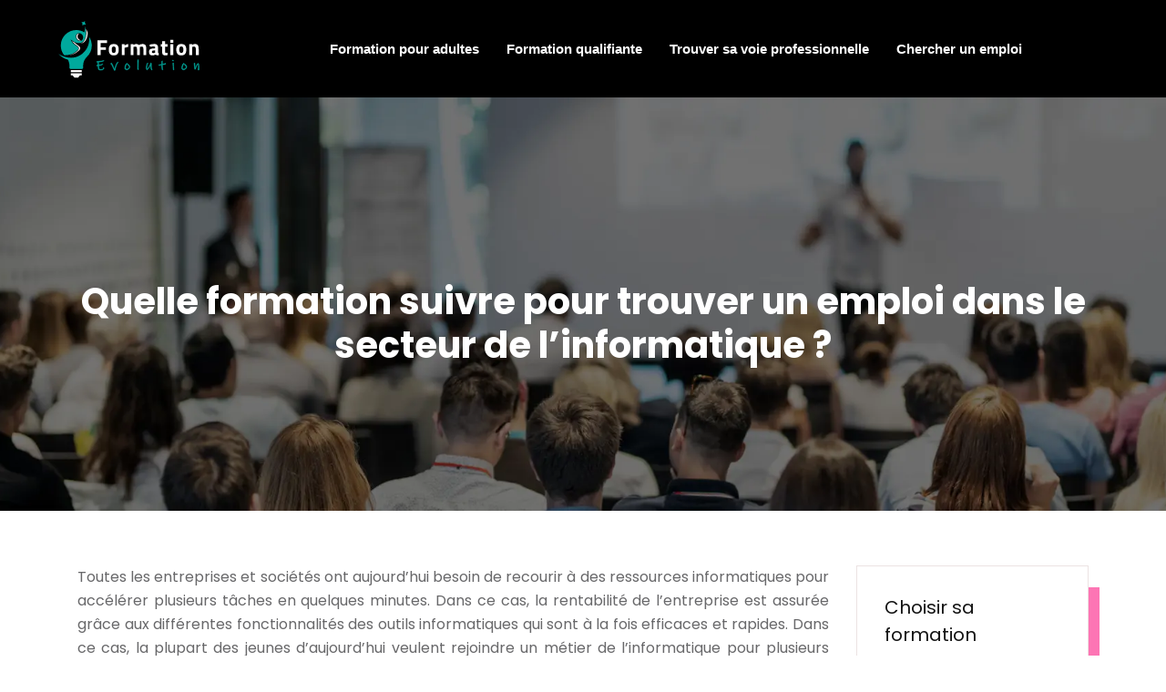

--- FILE ---
content_type: text/html; charset=UTF-8
request_url: https://www.formation-evolution.fr/quelle-formation-suivre-pour-trouver-un-emploi-dans-le-secteur-de-l-informatique/
body_size: 7344
content:
<!DOCTYPE html>
<html>
<head lang="fr-FR">
<meta charset="UTF-8">
<meta name="viewport" content="width=device-width">
<link rel="shortcut icon" href="https://www.formation-evolution.fr/wp-content/uploads/2021/10/for.png" /><link val="esio-seo" ver="v 3.18.4" />
<meta name='robots' content='max-image-preview:large' />
	<style>img:is([sizes="auto" i], [sizes^="auto," i]) { contain-intrinsic-size: 3000px 1500px }</style>
	<link rel='dns-prefetch' href='//fonts.googleapis.com' />
<link rel='dns-prefetch' href='//stackpath.bootstrapcdn.com' />
<title>Quelle est la formation pour un métier en informatique ?</title><meta name="description" content="L’informatique est un bon levier pour la mise en valeur de certaines activités dans une entreprise. Mais comment trouver une formation en informatique ?"><link rel='stylesheet' id='wp-block-library-css' href='https://www.formation-evolution.fr/wp-includes/css/dist/block-library/style.min.css?ver=6a4e87091472d569db626a95f81fc03e' type='text/css' media='all' />
<style id='classic-theme-styles-inline-css' type='text/css'>
/*! This file is auto-generated */
.wp-block-button__link{color:#fff;background-color:#32373c;border-radius:9999px;box-shadow:none;text-decoration:none;padding:calc(.667em + 2px) calc(1.333em + 2px);font-size:1.125em}.wp-block-file__button{background:#32373c;color:#fff;text-decoration:none}
</style>
<style id='global-styles-inline-css' type='text/css'>
:root{--wp--preset--aspect-ratio--square: 1;--wp--preset--aspect-ratio--4-3: 4/3;--wp--preset--aspect-ratio--3-4: 3/4;--wp--preset--aspect-ratio--3-2: 3/2;--wp--preset--aspect-ratio--2-3: 2/3;--wp--preset--aspect-ratio--16-9: 16/9;--wp--preset--aspect-ratio--9-16: 9/16;--wp--preset--color--black: #000000;--wp--preset--color--cyan-bluish-gray: #abb8c3;--wp--preset--color--white: #ffffff;--wp--preset--color--pale-pink: #f78da7;--wp--preset--color--vivid-red: #cf2e2e;--wp--preset--color--luminous-vivid-orange: #ff6900;--wp--preset--color--luminous-vivid-amber: #fcb900;--wp--preset--color--light-green-cyan: #7bdcb5;--wp--preset--color--vivid-green-cyan: #00d084;--wp--preset--color--pale-cyan-blue: #8ed1fc;--wp--preset--color--vivid-cyan-blue: #0693e3;--wp--preset--color--vivid-purple: #9b51e0;--wp--preset--gradient--vivid-cyan-blue-to-vivid-purple: linear-gradient(135deg,rgba(6,147,227,1) 0%,rgb(155,81,224) 100%);--wp--preset--gradient--light-green-cyan-to-vivid-green-cyan: linear-gradient(135deg,rgb(122,220,180) 0%,rgb(0,208,130) 100%);--wp--preset--gradient--luminous-vivid-amber-to-luminous-vivid-orange: linear-gradient(135deg,rgba(252,185,0,1) 0%,rgba(255,105,0,1) 100%);--wp--preset--gradient--luminous-vivid-orange-to-vivid-red: linear-gradient(135deg,rgba(255,105,0,1) 0%,rgb(207,46,46) 100%);--wp--preset--gradient--very-light-gray-to-cyan-bluish-gray: linear-gradient(135deg,rgb(238,238,238) 0%,rgb(169,184,195) 100%);--wp--preset--gradient--cool-to-warm-spectrum: linear-gradient(135deg,rgb(74,234,220) 0%,rgb(151,120,209) 20%,rgb(207,42,186) 40%,rgb(238,44,130) 60%,rgb(251,105,98) 80%,rgb(254,248,76) 100%);--wp--preset--gradient--blush-light-purple: linear-gradient(135deg,rgb(255,206,236) 0%,rgb(152,150,240) 100%);--wp--preset--gradient--blush-bordeaux: linear-gradient(135deg,rgb(254,205,165) 0%,rgb(254,45,45) 50%,rgb(107,0,62) 100%);--wp--preset--gradient--luminous-dusk: linear-gradient(135deg,rgb(255,203,112) 0%,rgb(199,81,192) 50%,rgb(65,88,208) 100%);--wp--preset--gradient--pale-ocean: linear-gradient(135deg,rgb(255,245,203) 0%,rgb(182,227,212) 50%,rgb(51,167,181) 100%);--wp--preset--gradient--electric-grass: linear-gradient(135deg,rgb(202,248,128) 0%,rgb(113,206,126) 100%);--wp--preset--gradient--midnight: linear-gradient(135deg,rgb(2,3,129) 0%,rgb(40,116,252) 100%);--wp--preset--font-size--small: 13px;--wp--preset--font-size--medium: 20px;--wp--preset--font-size--large: 36px;--wp--preset--font-size--x-large: 42px;--wp--preset--spacing--20: 0.44rem;--wp--preset--spacing--30: 0.67rem;--wp--preset--spacing--40: 1rem;--wp--preset--spacing--50: 1.5rem;--wp--preset--spacing--60: 2.25rem;--wp--preset--spacing--70: 3.38rem;--wp--preset--spacing--80: 5.06rem;--wp--preset--shadow--natural: 6px 6px 9px rgba(0, 0, 0, 0.2);--wp--preset--shadow--deep: 12px 12px 50px rgba(0, 0, 0, 0.4);--wp--preset--shadow--sharp: 6px 6px 0px rgba(0, 0, 0, 0.2);--wp--preset--shadow--outlined: 6px 6px 0px -3px rgba(255, 255, 255, 1), 6px 6px rgba(0, 0, 0, 1);--wp--preset--shadow--crisp: 6px 6px 0px rgba(0, 0, 0, 1);}:where(.is-layout-flex){gap: 0.5em;}:where(.is-layout-grid){gap: 0.5em;}body .is-layout-flex{display: flex;}.is-layout-flex{flex-wrap: wrap;align-items: center;}.is-layout-flex > :is(*, div){margin: 0;}body .is-layout-grid{display: grid;}.is-layout-grid > :is(*, div){margin: 0;}:where(.wp-block-columns.is-layout-flex){gap: 2em;}:where(.wp-block-columns.is-layout-grid){gap: 2em;}:where(.wp-block-post-template.is-layout-flex){gap: 1.25em;}:where(.wp-block-post-template.is-layout-grid){gap: 1.25em;}.has-black-color{color: var(--wp--preset--color--black) !important;}.has-cyan-bluish-gray-color{color: var(--wp--preset--color--cyan-bluish-gray) !important;}.has-white-color{color: var(--wp--preset--color--white) !important;}.has-pale-pink-color{color: var(--wp--preset--color--pale-pink) !important;}.has-vivid-red-color{color: var(--wp--preset--color--vivid-red) !important;}.has-luminous-vivid-orange-color{color: var(--wp--preset--color--luminous-vivid-orange) !important;}.has-luminous-vivid-amber-color{color: var(--wp--preset--color--luminous-vivid-amber) !important;}.has-light-green-cyan-color{color: var(--wp--preset--color--light-green-cyan) !important;}.has-vivid-green-cyan-color{color: var(--wp--preset--color--vivid-green-cyan) !important;}.has-pale-cyan-blue-color{color: var(--wp--preset--color--pale-cyan-blue) !important;}.has-vivid-cyan-blue-color{color: var(--wp--preset--color--vivid-cyan-blue) !important;}.has-vivid-purple-color{color: var(--wp--preset--color--vivid-purple) !important;}.has-black-background-color{background-color: var(--wp--preset--color--black) !important;}.has-cyan-bluish-gray-background-color{background-color: var(--wp--preset--color--cyan-bluish-gray) !important;}.has-white-background-color{background-color: var(--wp--preset--color--white) !important;}.has-pale-pink-background-color{background-color: var(--wp--preset--color--pale-pink) !important;}.has-vivid-red-background-color{background-color: var(--wp--preset--color--vivid-red) !important;}.has-luminous-vivid-orange-background-color{background-color: var(--wp--preset--color--luminous-vivid-orange) !important;}.has-luminous-vivid-amber-background-color{background-color: var(--wp--preset--color--luminous-vivid-amber) !important;}.has-light-green-cyan-background-color{background-color: var(--wp--preset--color--light-green-cyan) !important;}.has-vivid-green-cyan-background-color{background-color: var(--wp--preset--color--vivid-green-cyan) !important;}.has-pale-cyan-blue-background-color{background-color: var(--wp--preset--color--pale-cyan-blue) !important;}.has-vivid-cyan-blue-background-color{background-color: var(--wp--preset--color--vivid-cyan-blue) !important;}.has-vivid-purple-background-color{background-color: var(--wp--preset--color--vivid-purple) !important;}.has-black-border-color{border-color: var(--wp--preset--color--black) !important;}.has-cyan-bluish-gray-border-color{border-color: var(--wp--preset--color--cyan-bluish-gray) !important;}.has-white-border-color{border-color: var(--wp--preset--color--white) !important;}.has-pale-pink-border-color{border-color: var(--wp--preset--color--pale-pink) !important;}.has-vivid-red-border-color{border-color: var(--wp--preset--color--vivid-red) !important;}.has-luminous-vivid-orange-border-color{border-color: var(--wp--preset--color--luminous-vivid-orange) !important;}.has-luminous-vivid-amber-border-color{border-color: var(--wp--preset--color--luminous-vivid-amber) !important;}.has-light-green-cyan-border-color{border-color: var(--wp--preset--color--light-green-cyan) !important;}.has-vivid-green-cyan-border-color{border-color: var(--wp--preset--color--vivid-green-cyan) !important;}.has-pale-cyan-blue-border-color{border-color: var(--wp--preset--color--pale-cyan-blue) !important;}.has-vivid-cyan-blue-border-color{border-color: var(--wp--preset--color--vivid-cyan-blue) !important;}.has-vivid-purple-border-color{border-color: var(--wp--preset--color--vivid-purple) !important;}.has-vivid-cyan-blue-to-vivid-purple-gradient-background{background: var(--wp--preset--gradient--vivid-cyan-blue-to-vivid-purple) !important;}.has-light-green-cyan-to-vivid-green-cyan-gradient-background{background: var(--wp--preset--gradient--light-green-cyan-to-vivid-green-cyan) !important;}.has-luminous-vivid-amber-to-luminous-vivid-orange-gradient-background{background: var(--wp--preset--gradient--luminous-vivid-amber-to-luminous-vivid-orange) !important;}.has-luminous-vivid-orange-to-vivid-red-gradient-background{background: var(--wp--preset--gradient--luminous-vivid-orange-to-vivid-red) !important;}.has-very-light-gray-to-cyan-bluish-gray-gradient-background{background: var(--wp--preset--gradient--very-light-gray-to-cyan-bluish-gray) !important;}.has-cool-to-warm-spectrum-gradient-background{background: var(--wp--preset--gradient--cool-to-warm-spectrum) !important;}.has-blush-light-purple-gradient-background{background: var(--wp--preset--gradient--blush-light-purple) !important;}.has-blush-bordeaux-gradient-background{background: var(--wp--preset--gradient--blush-bordeaux) !important;}.has-luminous-dusk-gradient-background{background: var(--wp--preset--gradient--luminous-dusk) !important;}.has-pale-ocean-gradient-background{background: var(--wp--preset--gradient--pale-ocean) !important;}.has-electric-grass-gradient-background{background: var(--wp--preset--gradient--electric-grass) !important;}.has-midnight-gradient-background{background: var(--wp--preset--gradient--midnight) !important;}.has-small-font-size{font-size: var(--wp--preset--font-size--small) !important;}.has-medium-font-size{font-size: var(--wp--preset--font-size--medium) !important;}.has-large-font-size{font-size: var(--wp--preset--font-size--large) !important;}.has-x-large-font-size{font-size: var(--wp--preset--font-size--x-large) !important;}
:where(.wp-block-post-template.is-layout-flex){gap: 1.25em;}:where(.wp-block-post-template.is-layout-grid){gap: 1.25em;}
:where(.wp-block-columns.is-layout-flex){gap: 2em;}:where(.wp-block-columns.is-layout-grid){gap: 2em;}
:root :where(.wp-block-pullquote){font-size: 1.5em;line-height: 1.6;}
</style>
<link rel='stylesheet' id='sow-headline-default-a5d19e9180bb-css' href='https://www.formation-evolution.fr/wp-content/uploads/siteorigin-widgets/sow-headline-default-a5d19e9180bb.css?ver=6a4e87091472d569db626a95f81fc03e' type='text/css' media='all' />
<link rel='stylesheet' id='sow-headline-default-48aef2f78ada-css' href='https://www.formation-evolution.fr/wp-content/uploads/siteorigin-widgets/sow-headline-default-48aef2f78ada.css?ver=6a4e87091472d569db626a95f81fc03e' type='text/css' media='all' />
<link rel='stylesheet' id='sow-google-font-public sans-css' href='https://fonts.googleapis.com/css?family=Public+Sans%3A800&#038;ver=6a4e87091472d569db626a95f81fc03e' type='text/css' media='all' />
<link rel='stylesheet' id='sow-headline-default-e2d66f094bdd-css' href='https://www.formation-evolution.fr/wp-content/uploads/siteorigin-widgets/sow-headline-default-e2d66f094bdd.css?ver=6a4e87091472d569db626a95f81fc03e' type='text/css' media='all' />
<link rel='stylesheet' id='sow-headline-default-77423786f12c-css' href='https://www.formation-evolution.fr/wp-content/uploads/siteorigin-widgets/sow-headline-default-77423786f12c.css?ver=6a4e87091472d569db626a95f81fc03e' type='text/css' media='all' />
<link rel='stylesheet' id='default-css' href='https://www.formation-evolution.fr/wp-content/themes/factory-templates-3/style.css?ver=6a4e87091472d569db626a95f81fc03e' type='text/css' media='all' />
<link rel='stylesheet' id='bootstrap4-css' href='https://www.formation-evolution.fr/wp-content/themes/factory-templates-3/css/bootstrap4/bootstrap.min.css?ver=6a4e87091472d569db626a95f81fc03e' type='text/css' media='all' />
<link rel='stylesheet' id='font-awesome-css' href='https://stackpath.bootstrapcdn.com/font-awesome/4.7.0/css/font-awesome.min.css?ver=6a4e87091472d569db626a95f81fc03e' type='text/css' media='all' />
<link rel='stylesheet' id='global-css' href='https://www.formation-evolution.fr/wp-content/themes/factory-templates-3/css/global.css?ver=6a4e87091472d569db626a95f81fc03e' type='text/css' media='all' />
<link rel='stylesheet' id='style-css' href='https://www.formation-evolution.fr/wp-content/themes/factory-templates-3/css/template.css?ver=6a4e87091472d569db626a95f81fc03e' type='text/css' media='all' />
<link rel='stylesheet' id='animate-css-css' href='https://www.formation-evolution.fr/wp-content/themes/factory-templates-3/includes/admin/css/animate.min.css?ver=6a4e87091472d569db626a95f81fc03e' type='text/css' media='all' />
<script type="text/javascript" src="https://www.formation-evolution.fr/wp-includes/js/tinymce/tinymce.min.js?ver=6a4e87091472d569db626a95f81fc03e" id="wp-tinymce-root-js"></script>
<script type="text/javascript" src="https://www.formation-evolution.fr/wp-includes/js/tinymce/plugins/compat3x/plugin.min.js?ver=6a4e87091472d569db626a95f81fc03e" id="wp-tinymce-js"></script>
<script type="text/javascript" src="https://www.formation-evolution.fr/wp-content/themes/factory-templates-3/js/jquery.min.js?ver=6a4e87091472d569db626a95f81fc03e" id="jquery-js"></script>
<link rel="https://api.w.org/" href="https://www.formation-evolution.fr/wp-json/" /><link rel="alternate" title="JSON" type="application/json" href="https://www.formation-evolution.fr/wp-json/wp/v2/posts/229" /><link rel="EditURI" type="application/rsd+xml" title="RSD" href="https://www.formation-evolution.fr/xmlrpc.php?rsd" />
<link rel="canonical" href="https://www.formation-evolution.fr/quelle-formation-suivre-pour-trouver-un-emploi-dans-le-secteur-de-l-informatique/" />
<link rel='shortlink' href='https://www.formation-evolution.fr/?p=229' />
<link rel="alternate" title="oEmbed (JSON)" type="application/json+oembed" href="https://www.formation-evolution.fr/wp-json/oembed/1.0/embed?url=https%3A%2F%2Fwww.formation-evolution.fr%2Fquelle-formation-suivre-pour-trouver-un-emploi-dans-le-secteur-de-l-informatique%2F" />
<link rel="alternate" title="oEmbed (XML)" type="text/xml+oembed" href="https://www.formation-evolution.fr/wp-json/oembed/1.0/embed?url=https%3A%2F%2Fwww.formation-evolution.fr%2Fquelle-formation-suivre-pour-trouver-un-emploi-dans-le-secteur-de-l-informatique%2F&#038;format=xml" />
<meta name="google-site-verification" content="K-EXRJm6EQosd-FCwcZdCFyMpfKF83A1XbHaIiDo94A" />
<meta name="google-site-verification" content="BzIfEspJIjrE1bjCegBcNgoxp_RRuWMWHs76FLyd-wU" /><style type="text/css">
  
.default_color_background,.menu-bars{background-color : #00a99d }
.default_color_text,a,h1 span,h2 span,h3 span,h4 span,h5 span,h6 span{color :#00a99d }
.navigation li a,.navigation li.disabled,.navigation li.active a,.owl-dots .owl-dot.active span,.owl-dots .owl-dot:hover span{background-color: #00a99d;}
.block-spc{border-color:#00a99d}
.default_color_border{border-color : #00a99d }
.fa-bars,.overlay-nav .close{color: #00a99d;}
nav li a:after{background-color: #00a99d;}
a{color : #00a99d }
a:hover{color : #57ebdd }
.archive h2 a{color :#151515}
.main-menu,.bottom-menu{background-color:transparent;}
@media (max-width: 1199px){.main-menu{background-color:#262528;}}
.sub-menu,.sliding-menu{background-color:#262528;}
.main-menu{box-shadow: none;-moz-box-shadow: none;-webkit-box-shadow: none;}
.main-menu{padding : 0px 0px 0px 0px }
.main-menu.scrolling-down{padding : 0px 0px 0px 0px!important; }
.main-menu.scrolling-down{-webkit-box-shadow: 0 2px 13px 0 rgba(0, 0, 0, .1);-moz-box-shadow: 0 2px 13px 0 rgba(0, 0, 0, .1);box-shadow: 0 2px 13px 0 rgba(0, 0, 0, .1);}   
nav li a{font-size:15px;}
nav li a{line-height:25px;}
nav li a{color:#ffffff!important;}
nav li:hover > a,.current-menu-item > a{color:#00a99d!important;}
.sub-menu a,.sliding-menu a{color:#919191!important;}
.archive h1{color:#ffffff!important;}
.archive h1,.single h1{text-align:center!important;}
.single h1{color:#ffffff!important;}
#logo{padding:20px 10px 20px 10px;}
.logo-main{height:42px!important;width: auto;}
.archive .readmore{background-color:#2A2A2A;}
.archive .readmore{color:#ffffff;}
.archive .readmore:hover{background-color:#048478;}
.archive .readmore:hover{color:#ffffff;}
.archive .readmore{padding:5px 15px 5px 15px;}
.home .post-content p a{color:#00a99d}
.home .post-content p a:hover{color:#57ebdd}
.subheader{padding:200px 0px 150px}
.fixed-top{position:absolute;}  
footer{padding:100px 0px 0px}
.home footer a{color:rgb(228 228 228 / 90%)}
.single h2{font-size:22px!important}    
.single h3{font-size:18px!important}    
.single h4{font-size:15px!important}    
.single h5{font-size:15px!important}    
.single h6{font-size:15px!important}    
@media(max-width: 1024px){.main-menu.scrolling-down{position: fixed !important;}}
.logo-main {  height: auto!important;  width: auto;}
body:not(.home) .main-menu { background:#000;}
.single ul{padding: 0 0 0 15px;}
.single .blog-post-content{text-align:justify}
.single h2, .single h3, .single h4, .single h5, .single h6 {margin-top:15px;}
.single .blog-post-content img{padding:10px 0 15px;}
.nav-post-cat{padding-top:20px;}
.widget_sidebar {margin-bottom:40px;}
.image-bg img {
    width: 100% !important;
}</style>
</head>
<body class="wp-singular post-template-default single single-post postid-229 single-format-standard wp-theme-factory-templates-3 catid-1 " style="">	
<div class="normal-menu menu-to-right main-menu fixed-top">	
<div class="container-fluid pl-5 pr-5">

<nav class="navbar navbar-expand-xl pl-0 pr-0">

<a id="logo" href="https://www.formation-evolution.fr">
<img class="logo-main" src="https://www.formation-evolution.fr/wp-content/uploads/2021/10/Formation-evolution-2.svg" alt="logo">
</a>
	


<button class="navbar-toggler" type="button" data-toggle="collapse" data-target="#navbarsExample06" aria-controls="navbarsExample06" aria-expanded="false" aria-label="Toggle navigation">
<span class="navbar-toggler-icon">
<div class="menu_btn">	
<div class="menu-bars"></div>
<div class="menu-bars"></div>
<div class="menu-bars"></div>
</div>
</span>
</button> 
<div class="collapse navbar-collapse" id="navbarsExample06">
<ul id="main-menu" class="navbar-nav ml-auto"><li id="menu-item-192" class="menu-item menu-item-type-taxonomy menu-item-object-category"><a href="https://www.formation-evolution.fr/category/formation-pour-adultes/">Formation pour adultes</a></li>
<li id="menu-item-193" class="menu-item menu-item-type-taxonomy menu-item-object-category"><a href="https://www.formation-evolution.fr/category/formation-qualifiante/">Formation qualifiante</a></li>
<li id="menu-item-194" class="menu-item menu-item-type-taxonomy menu-item-object-category"><a href="https://www.formation-evolution.fr/category/trouver-sa-voie-professionnelle/">Trouver sa voie professionnelle</a></li>
<li id="menu-item-191" class="menu-item menu-item-type-taxonomy menu-item-object-category current-post-ancestor current-menu-parent current-post-parent"><a href="https://www.formation-evolution.fr/category/chercher-un-emploi/">Chercher un emploi</a></li>
</ul></div>
</nav>
</div>
</div>
<div class="main">
	<div class="subheader" style="background-position:center;background-image:url(/wp-content/uploads/2021/10/Assurer-son-avenir-en-suivant-une-formation-continue.webp);">
<div id="mask" style=""></div>	<div class="container"><h1 class="title">Quelle formation suivre pour trouver un emploi dans le secteur de l’informatique ?</h1></div>
</div>
<div class="container">
<div class="row">
<div class="post-data col-md-9 col-lg-9 col-xs-12">
<div class="blog-post-content">
<div style="text-align:justify">
<p>Toutes les entreprises et sociétés ont aujourd&rsquo;hui besoin de recourir à des ressources informatiques pour accélérer plusieurs tâches en quelques minutes. Dans ce cas, la rentabilité de l&rsquo;entreprise est assurée grâce aux différentes fonctionnalités des outils informatiques qui sont à la fois efficaces et rapides. Dans ce cas, la plupart des jeunes d&rsquo;aujourd&rsquo;hui veulent rejoindre un métier de l&rsquo;informatique pour plusieurs raisons. Cependant, certains d&rsquo;entre eux ne savent pas par où commencer. Ainsi, ce guide vous informera sur les démarches à suivre pour trouver une formation en informatique.</p>
<h2>Que faire avant d&rsquo;entrer dans un métier de l&rsquo;informatique ?</h2>
<p>Comme dans tous les cas, chaque métier nécessite une expérience avant de pouvoir y accéder. Dans ce cas, un diplôme ou un certificat est nécessaire en plus de votre expérience dans ce domaine, surtout dans le cas d&rsquo;un métier de l&rsquo;informatique. Ce dernier nécessite plusieurs spécialisations car votre futur métier consiste à manipuler les données d&rsquo;une entreprise. A part cela, vous devrez suivre une formation en informatique afin de préparer votre futur métier. Dans ce cas, il est important de déterminer ce que vous voulez faire dans le futur. Bien sûr, il existe des dizaines de formations dans le domaine de l&rsquo;informatique. Vous devez donc choisir avec soin celle qui peut vous offrir un meilleur avenir.</p>
<h2>Quelle formation choisir pour faire carrière dans l&rsquo;informatique ?</h2>
<p>Dès que vous avez obtenu votre baccalauréat, vous pouvez faire appel à un formateur en informatique pour connaître toutes les possibilités de formation existantes. Dans ce cas, vous pouvez choisir par exemple l&rsquo;option réseaux et systèmes, sécurité informatique, ingénierie web ou encore objets connectés. En fait, la formation peut durer de 3 à 5 ans comme dans les universités publiques. La construction d&rsquo;un robot et d&rsquo;une machine intelligente vous intéresse ? Dans ce cas, vous devriez poursuivre la formation en big data et intelligence artificielle. Si vous êtes également fanatique de jeux vidéo et d&rsquo;images 3D, il existe déjà une formation conçue pour ce domaine.</p>
<h2>Comment trouver une formation en informatique ?</h2>
<p>Avant de choisir vos formateurs, vous devez prendre en compte plusieurs critères, notamment le lieu de la formation, le coût, les conditions acquises et les programmes d&rsquo;accompagnement pendant la formation. Vous devez donc avoir suffisamment d&rsquo;informations avant d&rsquo;engager un formateur. Qu&rsquo;il s&rsquo;agisse d&rsquo;un apprentissage à distance ou d&rsquo;une formation en présentiel, le moyen de rechercher une formation informatique est facile, notamment sur internet. Il suffit de taper « formation informatique » sur le moteur de recherche Google par exemple. Puis de cliquer sur le résultat qui affiche suffisamment de données sur le site à choisir, notamment le nom du formateur, l&rsquo;adresse de la formation, le contact du responsable et le nombre de visiteurs. Dans ce cas, le mieux est d&rsquo;appeler tout de suite le formateur pour demander plus de renseignements sur les formations informatiques existantes.</p>
</div>






<div class="row nav-post-cat"><div class="col-6"><a href="https://www.formation-evolution.fr/les-principes-fondamentaux-d-une-formation-professionnelle-efficace/"><i class="fa fa-arrow-left" aria-hidden="true"></i>Les principes fondamentaux d&rsquo;une formation professionnelle efficace</a></div><div class="col-6"><a href="https://www.formation-evolution.fr/formation-pour-adultes-les-meilleures-options-disponibles/"><i class="fa fa-arrow-left" aria-hidden="true"></i>Formation pour adultes : les meilleures options disponibles</a></div></div>
	
</div>


</div>
<div class="col-md-3 col-xs-12 col-lg-3">
<div class="sidebar">
<div class="widget-area">
<div class="widget_sidebar"><div
			
			class="so-widget-sow-headline so-widget-sow-headline-default-a5d19e9180bb"
			
		><div class="sow-headline-container ">
							<p class="sow-headline">
						Choisir sa formation  						</p>
												<p class="sow-sub-headline">
						Quand vous choisissez votre formation, vous devez prendre en compte : l’adéquation des cours avec votre projet, l’insertion professionnelle, la reconnaissance de l’établissement et de la formation, le programme, le coût de l’apprentissage et sa durée. 						</p>
						</div>
</div></div><div class="widget_sidebar"><div
			
			class="so-widget-sow-headline so-widget-sow-headline-default-a5d19e9180bb"
			
		><div class="sow-headline-container ">
							<p class="sow-headline">
						Outils de formation  						</p>
												<p class="sow-sub-headline">
						Pour former les salariés, il existe plusieurs outils de formation : Validation des Acquis de l’Expérience, le Compte Personnel de Formation, le Plan de formation, le Congé Individuel de Formation, le bilan de compétences. 						</p>
						</div>
</div></div><div class="widget_sidebar"><div
			
			class="so-widget-sow-headline so-widget-sow-headline-default-a5d19e9180bb"
			
		><div class="sow-headline-container ">
							<p class="sow-headline">
						Tendances formation  						</p>
												<p class="sow-sub-headline">
						Plusieurs tendances transforment le monde de la formation professionnelle : le Big Data, l’analyse des données d’apprentissage, le Data Literacy, la formation virtuelle, la digitalisation de la formation, la qualification et mise à niveau…						</p>
						</div>
</div></div>



<style>
	.nav-post-cat .col-6 i{
		display: inline-block;
		position: absolute;
	}
	.nav-post-cat .col-6 a{
		position: relative;
	}
	.nav-post-cat .col-6:nth-child(1) a{
		padding-left: 18px;
		float: left;
	}
	.nav-post-cat .col-6:nth-child(1) i{
		left: 0;
	}
	.nav-post-cat .col-6:nth-child(2) a{
		padding-right: 18px;
		float: right;
	}
	.nav-post-cat .col-6:nth-child(2) i{
		transform: rotate(180deg);
		right: 0;
	}
	.nav-post-cat .col-6:nth-child(2){
		text-align: right;
	}
</style>




</div>
</div>
</div>
<script type="text/javascript">
$(document).ready(function() {
$( ".blog-post-content img" ).on( "click", function() {
var url_img = $(this).attr('src');
$('.img-fullscreen').html("<div><img src='"+url_img+"'></div>");
$('.img-fullscreen').fadeIn();
});
$('.img-fullscreen').on( "click", function() {
$(this).empty();
$('.img-fullscreen').hide();
});
});
</script>
</div>
  


</div>
</div>


<footer  style="background-color:#162441">
<div class="container widgets">
<div class="row">
<div class="col-md-3 col-xs-12">
<div class="widget_footer">
<div class="wp-block-group"><div class="wp-block-group__inner-container is-layout-flow wp-block-group-is-layout-flow">
<figure class="wp-block-image size-full"><img decoding="async" src="http://www.formation-evolution.fr/wp-content/uploads/2021/10/Formation-evolution-2.svg" alt="" class="wp-image-189"/></figure>
</div></div>
</div><div class="widget_footer"><div
			
			class="so-widget-sow-headline so-widget-sow-headline-default-48aef2f78ada"
			
		><div class="sow-headline-container ">
							<p class="sow-sub-headline">
						Suivre une formation professionnelle permet de mettre à niveau vos compétences, obtenir une certification, évoluer dans votre carrière, vous spécialiser, entreprendre une reconversion professionnelle… 						</p>
						</div>
</div></div></div>
<div class="col-md-3 col-xs-12">
<div class="widget_footer"><div
			
			class="so-widget-sow-headline so-widget-sow-headline-default-e2d66f094bdd"
			
		><div class="sow-headline-container ">
							<p class="sow-headline">
						Compétences						</p>
						</div>
</div></div><div class="widget_footer"><ul class="menu-deux">
<li>Hard skill </li>
<li>Soft skill </li>
<li>Certificat de qualification</li>
<li>Certifications professionnelles </li>
<li>Compétences transverses </li>
</ul></div></div>
<div class="col-md-3 col-xs-12">
<div class="widget_footer"><div
			
			class="so-widget-sow-headline so-widget-sow-headline-default-e2d66f094bdd"
			
		><div class="sow-headline-container ">
							<p class="sow-headline">
						Programmes de formation  						</p>
						</div>
</div></div><div class="widget_footer"><ul class="menu-deux">
<li>Analyser les attentes </li>
<li>Objectifs pédagogiques </li>
<li>Élaborer la progression  </li>
<li>Méthode pédagogique </li>
<li>Mise en place des supports</li>
</ul></div></div>
<div class="col-md-3 col-xs-12">
<div class="widget_footer"><div
			
			class="so-widget-sow-headline so-widget-sow-headline-default-77423786f12c"
			
		><div class="sow-headline-container ">
							<p class="sow-headline">
						Formations &amp; évolution  						</p>
												<p class="sow-sub-headline">
						Les plateformes pédagogiques mettent à votre disposition diverses formations dispensées par des formateurs, consultants, coachs professionnels, conseils en image… 						</p>
						</div>
</div></div></div>
</div>
</div>
<div class='copyright'>
<div class='container'>
<div class='row'><div class='col-12'>
Suivre une formation professionnelle  	
</div>
</div>
</div>
</footer>

<script type="speculationrules">
{"prefetch":[{"source":"document","where":{"and":[{"href_matches":"\/*"},{"not":{"href_matches":["\/wp-*.php","\/wp-admin\/*","\/wp-content\/uploads\/*","\/wp-content\/*","\/wp-content\/plugins\/*","\/wp-content\/themes\/factory-templates-3\/*","\/*\\?(.+)"]}},{"not":{"selector_matches":"a[rel~=\"nofollow\"]"}},{"not":{"selector_matches":".no-prefetch, .no-prefetch a"}}]},"eagerness":"conservative"}]}
</script>
<p class="text-center" style="margin-bottom: 0px"><a href="/plan-du-site/">Plan du site</a></p>	<script>
	jQuery(document).ready(function($){
		'use strict';
		if ( 'function' === typeof WOW ) {
			new WOW().init();
		}
	});
	</script>
	<script type="text/javascript" src="https://www.formation-evolution.fr/wp-content/themes/factory-templates-3/js/bootstrap.min.js" id="bootstrap4-js"></script>
<script type="text/javascript" src="https://www.formation-evolution.fr/wp-content/themes/factory-templates-3/includes/admin/js/wow.min.js" id="wow-js"></script>
<script type="text/javascript" src="https://www.formation-evolution.fr/wp-content/themes/factory-templates-3/js/rellax.min.js" id="rellax-js"></script>
<script type="text/javascript" src="https://www.formation-evolution.fr/wp-content/themes/factory-templates-3/js/default_script.js" id="default_script-js"></script>



<script type="text/javascript">
jQuery('.remove-margin-bottom').parent(".so-panel").css("margin-bottom","0px");

let calcScrollValue = () => {
  let scrollProgress = document.getElementById("progress");
  let progressValue = document.getElementById("back_to_top");
  let pos = document.documentElement.scrollTop;
  let calcHeight = document.documentElement.scrollHeight - document.documentElement.clientHeight;
  let scrollValue = Math.round((pos * 100) / calcHeight);
  if (pos > 500) {
    progressValue.style.display = "grid";
  } else {
    progressValue.style.display = "none";
  }
  scrollProgress.addEventListener("click", () => {
    document.documentElement.scrollTop = 0;
  });
  scrollProgress.style.background = `conic-gradient( ${scrollValue}%, #fff ${scrollValue}%)`;
};
window.onscroll = calcScrollValue;
window.onload = calcScrollValue;



</script>


<div class="img-fullscreen"></div>

 

</body>
</html>   

--- FILE ---
content_type: text/css
request_url: https://www.formation-evolution.fr/wp-content/uploads/siteorigin-widgets/sow-headline-default-a5d19e9180bb.css?ver=6a4e87091472d569db626a95f81fc03e
body_size: 193
content:
.so-widget-sow-headline-default-a5d19e9180bb .sow-headline-container p.sow-headline {
  
  text-align: left;
  color: #151515;
  line-height: 30px;
  font-size: 20px;
  
  
}
@media (max-width: 780px) {
  .so-widget-sow-headline-default-a5d19e9180bb .sow-headline-container p.sow-headline {
    text-align: left;
  }
}
.so-widget-sow-headline-default-a5d19e9180bb .sow-headline-container p.sow-headline a {
  color: #151515;
}
.so-widget-sow-headline-default-a5d19e9180bb .sow-headline-container p.sow-sub-headline {
  
  text-align: justify;
  color: #666666;
  line-height: 25px;
  font-size: 15px;
  
  
}
@media (max-width: 780px) {
  .so-widget-sow-headline-default-a5d19e9180bb .sow-headline-container p.sow-sub-headline {
    text-align: left;
  }
}
.so-widget-sow-headline-default-a5d19e9180bb .sow-headline-container p.sow-sub-headline a {
  color: #666666;
}
.so-widget-sow-headline-default-a5d19e9180bb .sow-headline-container .decoration {
  line-height: 0em;
  text-align: center;
  margin-top: 20px;
  margin-bottom: 20px;
}
@media (max-width: 780px) {
  .so-widget-sow-headline-default-a5d19e9180bb .sow-headline-container .decoration {
    text-align: center;
  }
}
.so-widget-sow-headline-default-a5d19e9180bb .sow-headline-container .decoration .decoration-inside {
  height: 1px;
  display: inline-block;
  border-top: 1px none #eeeeee;
  width: 100%;
  max-width: 80%;
}
.so-widget-sow-headline-default-a5d19e9180bb .sow-headline-container *:first-child {
  margin-top: 0 !important;
}
.so-widget-sow-headline-default-a5d19e9180bb .sow-headline-container *:last-child {
  margin-bottom: 0 !important;
}

--- FILE ---
content_type: text/css
request_url: https://www.formation-evolution.fr/wp-content/uploads/siteorigin-widgets/sow-headline-default-48aef2f78ada.css?ver=6a4e87091472d569db626a95f81fc03e
body_size: 177
content:
.so-widget-sow-headline-default-48aef2f78ada .sow-headline-container p.sow-headline {
  
  text-align: left;
  
  line-height: 1.4em;
  
  
  
}
@media (max-width: 780px) {
  .so-widget-sow-headline-default-48aef2f78ada .sow-headline-container p.sow-headline {
    text-align: left;
  }
}
.so-widget-sow-headline-default-48aef2f78ada .sow-headline-container p.sow-sub-headline {
  
  text-align: justify;
  color: #e4e4e4;
  line-height: 25px;
  font-size: 15px;
  
  
}
@media (max-width: 780px) {
  .so-widget-sow-headline-default-48aef2f78ada .sow-headline-container p.sow-sub-headline {
    text-align: left;
  }
}
.so-widget-sow-headline-default-48aef2f78ada .sow-headline-container p.sow-sub-headline a {
  color: #e4e4e4;
}
.so-widget-sow-headline-default-48aef2f78ada .sow-headline-container .decoration {
  line-height: 0em;
  text-align: center;
  margin-top: 20px;
  margin-bottom: 20px;
}
@media (max-width: 780px) {
  .so-widget-sow-headline-default-48aef2f78ada .sow-headline-container .decoration {
    text-align: center;
  }
}
.so-widget-sow-headline-default-48aef2f78ada .sow-headline-container .decoration .decoration-inside {
  height: 1px;
  display: inline-block;
  border-top: 1px none #eeeeee;
  width: 100%;
  max-width: 80%;
}
.so-widget-sow-headline-default-48aef2f78ada .sow-headline-container *:first-child {
  margin-top: 0 !important;
}
.so-widget-sow-headline-default-48aef2f78ada .sow-headline-container *:last-child {
  margin-bottom: 0 !important;
}

--- FILE ---
content_type: text/css
request_url: https://www.formation-evolution.fr/wp-content/uploads/siteorigin-widgets/sow-headline-default-e2d66f094bdd.css?ver=6a4e87091472d569db626a95f81fc03e
body_size: 196
content:
.so-widget-sow-headline-default-e2d66f094bdd .sow-headline-container p.sow-headline {
  font-family: Public Sans;
  font-weight: 800;
  
  text-align: left;
  color: #ffffff;
  line-height: 28px;
  font-size: 18px;
  
  
}
@media (max-width: 780px) {
  .so-widget-sow-headline-default-e2d66f094bdd .sow-headline-container p.sow-headline {
    text-align: left;
  }
}
.so-widget-sow-headline-default-e2d66f094bdd .sow-headline-container p.sow-headline a {
  color: #ffffff;
}
.so-widget-sow-headline-default-e2d66f094bdd .sow-headline-container p.sow-sub-headline {
  
  text-align: left;
  
  line-height: 1.4em;
  
  
  
}
@media (max-width: 780px) {
  .so-widget-sow-headline-default-e2d66f094bdd .sow-headline-container p.sow-sub-headline {
    text-align: left;
  }
}
.so-widget-sow-headline-default-e2d66f094bdd .sow-headline-container .decoration {
  line-height: 0em;
  text-align: center;
  margin-top: 20px;
  margin-bottom: 20px;
}
@media (max-width: 780px) {
  .so-widget-sow-headline-default-e2d66f094bdd .sow-headline-container .decoration {
    text-align: center;
  }
}
.so-widget-sow-headline-default-e2d66f094bdd .sow-headline-container .decoration .decoration-inside {
  height: 1px;
  display: inline-block;
  border-top: 1px none #eeeeee;
  width: 100%;
  max-width: 80%;
}
.so-widget-sow-headline-default-e2d66f094bdd .sow-headline-container *:first-child {
  margin-top: 0 !important;
}
.so-widget-sow-headline-default-e2d66f094bdd .sow-headline-container *:last-child {
  margin-bottom: 0 !important;
}

--- FILE ---
content_type: text/css
request_url: https://www.formation-evolution.fr/wp-content/uploads/siteorigin-widgets/sow-headline-default-77423786f12c.css?ver=6a4e87091472d569db626a95f81fc03e
body_size: 208
content:
.so-widget-sow-headline-default-77423786f12c .sow-headline-container p.sow-headline {
  font-family: Public Sans;
  font-weight: 800;
  
  text-align: left;
  color: #ffffff;
  line-height: 28px;
  font-size: 18px;
  
  
}
@media (max-width: 780px) {
  .so-widget-sow-headline-default-77423786f12c .sow-headline-container p.sow-headline {
    text-align: left;
  }
}
.so-widget-sow-headline-default-77423786f12c .sow-headline-container p.sow-headline a {
  color: #ffffff;
}
.so-widget-sow-headline-default-77423786f12c .sow-headline-container p.sow-sub-headline {
  
  text-align: justify;
  color: #e4e4e4;
  line-height: 25px;
  font-size: 15px;
  
  
}
@media (max-width: 780px) {
  .so-widget-sow-headline-default-77423786f12c .sow-headline-container p.sow-sub-headline {
    text-align: left;
  }
}
.so-widget-sow-headline-default-77423786f12c .sow-headline-container p.sow-sub-headline a {
  color: #e4e4e4;
}
.so-widget-sow-headline-default-77423786f12c .sow-headline-container .decoration {
  line-height: 0em;
  text-align: center;
  margin-top: 20px;
  margin-bottom: 20px;
}
@media (max-width: 780px) {
  .so-widget-sow-headline-default-77423786f12c .sow-headline-container .decoration {
    text-align: center;
  }
}
.so-widget-sow-headline-default-77423786f12c .sow-headline-container .decoration .decoration-inside {
  height: 1px;
  display: inline-block;
  border-top: 1px none #eeeeee;
  width: 100%;
  max-width: 80%;
}
.so-widget-sow-headline-default-77423786f12c .sow-headline-container *:first-child {
  margin-top: 0 !important;
}
.so-widget-sow-headline-default-77423786f12c .sow-headline-container *:last-child {
  margin-bottom: 0 !important;
}

--- FILE ---
content_type: text/css
request_url: https://www.formation-evolution.fr/wp-content/themes/factory-templates-3/css/template.css?ver=6a4e87091472d569db626a95f81fc03e
body_size: 755
content:
@import url(https://fonts.googleapis.com/css2?family=Poppins:wght@400;600;700&display=swap);body{font-family:Poppins,sans-serif;font-size:16px;line-height:26px;color:#68686a}h1,h2,h3{font-weight:700;font-family:Poppins,sans-serif}.titre-sur-deux p{font-weight:700}.banner-title span{position:relative}.banner-title span:after,.banner-title span:before{display:block;content:"";width:90px;height:1px;background-color:#fff;position:absolute;top:50%;opacity:.8}.banner-title span:before{left:-100px}.banner-title span:after{right:-100px}.image-bg img{width:auto!important}.image-resize div,.image-resize img{height:100%!important}.blue-bg .content-image-hover-text{justify-content:end!important}nav li a{font-family:Raleway,sans-serif;font-weight:600;white-space:normal!important}.main-menu ul li{padding:35px 15px 35px 15px}#main-menu{margin-left:auto!important;margin-right:auto!important}.main-menu ul li .sub-menu{margin-top:35px;min-width:230px}.menu-item-has-children:after{top:30px;color:#fff}.navbar{padding:0!important}footer .copyright{border-top:none!important;color:#e4e4e4;text-align:center;position:relative;margin-top:30px;padding:30px 0}footer img{margin-top:-30px}footer .menu-deux li{color:#e4e4e4;font-size:15px;line-height:25px;font-weight:400!important;font-family:Poppins,sans-serif!important;padding:5px 0}footer .menu-deux li:before{content:"\f105";font-family:FontAwesome;font-size:17px;padding-right:10px}footer .menu-deux li:hover{opacity:.7}footer .menu,footer .menu-deux{list-style:none;margin-left:-40px;padding-top:10px}.widget_sidebar{border:1px solid #ece3e3;padding:30px;position:relative;background:#fff}.widget_sidebar:before{content:'';position:absolute;background-color:#fd75b4;width:100%;height:100%;left:5%;top:5%;z-index:-1}@media (max-width:1600px){.home h1{line-height:60px!important;font-size:50px!important}.home h2{line-height:45px!important;font-size:35px!important}}@media (max-width:1024px){.home h1{line-height:50px!important;font-size:40px!important}.home h2{line-height:40px!important;font-size:30px!important}.home h3{line-height:35px!important;font-size:25px!important}.main-menu.scrolling-down{background-color:#050020!important}.main-menu ul li{padding:20px 15px 10px 15px}.main-menu ul li .sub-menu{margin-top:10px;min-width:100%;background-color:#191919;box-shadow:0 2px 13px 0 rgb(0 0 0 / 2%);position:relative}.subheader{padding:100px 0 100px!important}.block-flex{display:flex;flex-direction:column!important}.block-flex>div{width:100%!important}.block-flex .image-bg{margin:0!important}.block-bg-pink{padding:10%!important}}@media (max-width:960px){.home h1{line-height:40px!important;font-size:30px!important}.home h2{line-height:35px!important;font-size:25px!important}.home h3{line-height:30px!important;font-size:20px!important}footer .menu,footer .menu-deux{margin-left:0!important}}

--- FILE ---
content_type: image/svg+xml
request_url: https://www.formation-evolution.fr/wp-content/uploads/2021/10/Formation-evolution-2.svg
body_size: 6589
content:
<?xml version="1.0" encoding="utf-8"?>
<!-- Generator: Adobe Illustrator 16.0.0, SVG Export Plug-In . SVG Version: 6.00 Build 0)  -->
<!DOCTYPE svg PUBLIC "-//W3C//DTD SVG 1.1//EN" "http://www.w3.org/Graphics/SVG/1.1/DTD/svg11.dtd">
<svg version="1.1" id="Calque_1" xmlns="http://www.w3.org/2000/svg" xmlns:xlink="http://www.w3.org/1999/xlink" x="0px" y="0px"
	 width="169px" height="67px" viewBox="0 0 169 67" enable-background="new 0 0 169 67" xml:space="preserve">
<g>
	<text transform="matrix(1 0 0 1 40.5947 -35.6973)"><tspan x="0" y="0" fill="#FFFFFF" font-family="'TitilliumWeb-Bold'" font-size="23.8867">Formation </tspan><tspan x="0" y="16" fill="#00A99D" stroke="#00A99D" stroke-width="0.5" stroke-miterlimit="10" font-family="'InkFree'" font-size="15.5783" letter-spacing="6">Evolution</tspan></text>
</g>
<path fill-rule="evenodd" clip-rule="evenodd" fill="#00A99D" d="M18.996-63.246c3.287,0,6.358,0.934,8.959,2.551
	c0.485-2.145,0.694-4.348,0.62-6.556c0.764,2.502,1.134,5.127,1.059,7.743c-0.189,9.81-6.981,14.583-16.786,6.674
	c3.286,8.688,14.113,7.193,5.095,13.736c-3.467,2.514-7.901,3.73-12.284,3.444c-2.305-2.904-3.683-6.578-3.683-10.573
	C1.977-55.625,9.597-63.246,18.996-63.246L18.996-63.246z M9.777-30.675c-4.017-1.11-7.675-3.365-10.5-6.55
	c4.101,2.822,9.01,4.345,13.979,4.388c12.193-0.106,21.164-10.85,19.852-22.907c1.835,2.719,2.904,5.993,2.904,9.518
	c0,4.883-2.059,9.287-5.355,12.391c-2.658,2.547-4.148,6.036-4.148,9.716v2.228c0,0.798-0.646,1.444-1.445,1.444H12.924
	c-0.798,0-1.445-0.646-1.445-1.444v-2.228C11.479-26.445,10.886-28.69,9.777-30.675L9.777-30.675z M27.481-69.352l-1.825,1.315
	l0.226-2.234l-1.314-1.825l2.238,0.227l1.825-1.315l-0.228,2.236l1.311,1.823L27.481-69.352z M19.014-58.077
	c-1.079,1.939-0.367,4.641,1.589,6.044c1.947,1.398,4.403,0.96,5.479-0.979c1.074-1.938,0.367-4.643-1.585-6.041
	C22.545-60.451,20.09-60.016,19.014-58.077L19.014-58.077z"/>
<path fill="#FFFFFF" d="M25.063-17.229v-1.707c0-0.173-0.141-0.315-0.314-0.315H13.24c-0.174,0-0.315,0.143-0.315,0.315v1.707
	c0,0.174,0.142,0.313,0.315,0.313h11.509C24.923-16.916,25.063-17.056,25.063-17.229L25.063-17.229z M17.059-11.063
	c-0.095,0-0.186-0.043-0.246-0.119l-1.769-2.21H13.24c-0.174,0-0.315-0.14-0.315-0.315v-1.707c0-0.176,0.142-0.317,0.315-0.317
	h11.509c0.174,0,0.314,0.142,0.314,0.317v1.707c0,0.176-0.141,0.315-0.314,0.315h-1.805l-1.769,2.21
	c-0.06,0.076-0.149,0.119-0.245,0.119H17.059z"/>
<path fill-rule="evenodd" clip-rule="evenodd" fill="#F2F2F2" d="M31.513-60.663c-0.482-1.362-1.104-2.723-1.883-4.076
	c1.39,7.808-0.792,14.77-5.816,16.178C28.824-48.863,31.569-54.053,31.513-60.663L31.513-60.663z M17.277-49.437
	c-0.991-0.458-2.036-1.063-3.13-1.829c3.803,6.125,12.736,6.265,4.072,12.55c-2.165,1.57-4.66,2.631-7.266,3.165
	c3.133-0.401,6.17-1.548,8.739-3.41C27.251-44.445,21.414-45.253,17.277-49.437L17.277-49.437z M19.425-57.849
	c-1.021,1.838-0.189,4.254,1.451,5.432c1.045,0.75,2.349,0.938,3.404,0.471c-0.665-0.048-1.339-0.291-1.932-0.716
	c-1.64-1.177-2.471-3.593-1.45-5.432c0.345-0.622,0.833-1.048,1.387-1.293C21.157-59.466,20.058-58.984,19.425-57.849L19.425-57.849
	z"/>
<g>
	<g>
		<path fill="#FFFFFF" d="M49.112,40.553V24.31h10.367v2.867h-7.07v4.777h5.781v2.867h-5.781v5.732H49.112z"/>
		<path fill="#FFFFFF" d="M62.656,29.959c0.844-1.091,2.253-1.636,4.228-1.636c1.974,0,3.384,0.545,4.228,1.636
			c0.844,1.091,1.266,2.624,1.266,4.598c0,4.189-1.831,6.283-5.494,6.283c-3.663,0-5.494-2.094-5.494-6.283
			C61.39,32.583,61.812,31.05,62.656,29.959z M65.128,37.256c0.326,0.574,0.912,0.86,1.756,0.86c0.844,0,1.429-0.286,1.755-0.86
			c0.326-0.572,0.49-1.473,0.49-2.699s-0.164-2.118-0.49-2.675c-0.326-0.557-0.912-0.836-1.755-0.836
			c-0.844,0-1.43,0.279-1.756,0.836c-0.327,0.558-0.49,1.449-0.49,2.675S64.801,36.684,65.128,37.256z"/>
		<path fill="#FFFFFF" d="M75.626,40.553V28.609h3.177v1.266c1.338-0.796,2.612-1.314,3.822-1.553v3.225
			c-1.29,0.271-2.397,0.549-3.32,0.836l-0.478,0.167v8.002H75.626z"/>
		<path fill="#FFFFFF" d="M88.621,40.553H85.42V28.609h3.177v0.669c1.099-0.637,2.039-0.956,2.818-0.956
			c1.29,0,2.285,0.375,2.986,1.123c1.465-0.748,2.803-1.123,4.013-1.123c1.576,0,2.672,0.458,3.285,1.374
			c0.613,0.916,0.92,2.376,0.92,4.383v6.473h-3.202v-6.378c0-1.019-0.111-1.771-0.334-2.257c-0.224-0.485-0.669-0.729-1.338-0.729
			c-0.51,0-1.131,0.112-1.863,0.334l-0.358,0.12c0.063,1.194,0.096,2.102,0.096,2.723v6.187h-3.2v-6.139
			c0-1.179-0.104-2.01-0.311-2.497c-0.208-0.485-0.661-0.729-1.362-0.729c-0.621,0-1.234,0.112-1.839,0.334l-0.287,0.096V40.553z"/>
		<path fill="#FFFFFF" d="M115.517,32.336v4.969c0.031,0.382,0.096,0.648,0.19,0.8c0.096,0.151,0.295,0.259,0.598,0.322
			l-0.096,2.413c-0.813,0-1.461-0.057-1.946-0.168c-0.486-0.111-0.976-0.334-1.47-0.668c-1.146,0.557-2.316,0.836-3.511,0.836
			c-2.469,0-3.703-1.307-3.703-3.918c0-1.273,0.343-2.177,1.027-2.711s1.735-0.848,3.153-0.944l2.556-0.191v-0.74
			c0-0.494-0.111-0.832-0.334-1.016c-0.224-0.183-0.582-0.274-1.075-0.274l-4.491,0.191l-0.095-2.221
			c1.703-0.462,3.323-0.693,4.86-0.693s2.644,0.319,3.32,0.956C115.178,29.916,115.517,30.935,115.517,32.336z M110.142,35.488
			c-0.892,0.08-1.338,0.559-1.338,1.434c0,0.876,0.391,1.314,1.171,1.314c0.605,0,1.266-0.096,1.982-0.287l0.358-0.096v-2.556
			L110.142,35.488z"/>
		<path fill="#FFFFFF" d="M126.099,31.333h-2.938v4.896c0,0.479,0.013,0.816,0.036,1.016c0.024,0.199,0.111,0.371,0.263,0.514
			c0.151,0.144,0.386,0.215,0.705,0.215l1.815-0.047l0.143,2.555c-1.066,0.239-1.879,0.359-2.437,0.359
			c-1.433,0-2.412-0.322-2.938-0.968s-0.788-1.835-0.788-3.571v-4.968h-1.409v-2.723h1.409v-3.32h3.2v3.32h2.938V31.333z"/>
		<path fill="#FFFFFF" d="M129.085,27.081v-3.249h3.2v3.249H129.085z M129.085,40.553V28.609h3.2v11.943H129.085z"/>
		<path fill="#FFFFFF" d="M136.8,29.959c0.844-1.091,2.253-1.636,4.228-1.636s3.384,0.545,4.229,1.636
			c0.844,1.091,1.266,2.624,1.266,4.598c0,4.189-1.831,6.283-5.494,6.283c-3.662,0-5.493-2.094-5.493-6.283
			C135.534,32.583,135.955,31.05,136.8,29.959z M139.272,37.256c0.326,0.574,0.911,0.86,1.755,0.86s1.43-0.286,1.756-0.86
			c0.326-0.572,0.49-1.473,0.49-2.699s-0.164-2.118-0.49-2.675c-0.326-0.557-0.912-0.836-1.756-0.836s-1.429,0.279-1.755,0.836
			c-0.327,0.558-0.49,1.449-0.49,2.675S138.945,36.684,139.272,37.256z"/>
		<path fill="#FFFFFF" d="M152.971,40.553h-3.2V28.609h3.177v0.669c1.082-0.637,2.078-0.956,2.985-0.956
			c1.593,0,2.691,0.47,3.297,1.409c0.604,0.94,0.907,2.389,0.907,4.348v6.473h-3.2v-6.378c0-1.019-0.12-1.771-0.358-2.257
			c-0.239-0.485-0.717-0.729-1.434-0.729c-0.653,0-1.282,0.112-1.887,0.334l-0.287,0.096V40.553z"/>
		<path fill="#00A99D" stroke="#00A99D" stroke-width="0.5" stroke-miterlimit="10" d="M55.944,46.941
			c-0.28,0.155-0.719,0.322-1.316,0.498c-0.597,0.177-1.088,0.301-1.472,0.374c-0.602,0.114-1.207,0.205-1.815,0.272
			c-0.607,0.068-1,0.106-1.176,0.117c0.01,0.602,0.026,1.223,0.046,1.861c0.021,0.639,0.037,1.078,0.047,1.316
			c0.405-0.052,1.013-0.15,1.823-0.296l0.592-0.094c0.654-0.114,1.158-0.321,1.511-0.623c0.187-0.146,0.322-0.218,0.405-0.218
			c0.072,0,0.132,0.039,0.179,0.117c0.047,0.077,0.07,0.158,0.07,0.24c0,0.188-0.21,0.393-0.631,0.615
			c-0.421,0.225-0.886,0.388-1.395,0.491c-0.426,0.094-0.903,0.183-1.433,0.265c-0.53,0.084-0.877,0.135-1.043,0.156
			c0.062,1.775,0.244,3.095,0.545,3.957c0.301,0.104,0.597,0.179,0.888,0.226c0.291,0.047,0.665,0.07,1.122,0.07
			s0.893-0.06,1.309-0.179c0.415-0.12,0.75-0.268,1.005-0.445c0.254-0.176,0.381-0.342,0.381-0.498c0-0.082-0.016-0.163-0.046-0.241
			c-0.031-0.078-0.073-0.158-0.125-0.241c-0.021-0.031-0.054-0.08-0.101-0.148c-0.047-0.067-0.07-0.121-0.07-0.164
			c0-0.104,0.114-0.155,0.342-0.155c0.166,0,0.309,0.07,0.429,0.21c0.119,0.141,0.179,0.294,0.179,0.46
			c0,0.333-0.148,0.659-0.444,0.981c-0.296,0.322-0.701,0.584-1.215,0.787c-0.514,0.202-1.083,0.304-1.706,0.304
			c-0.633,0-1.153-0.034-1.558-0.102c-0.405-0.067-0.711-0.2-0.919-0.397c-0.25-0.28-0.423-0.768-0.522-1.464
			c-0.099-0.696-0.185-1.626-0.257-2.788c-0.197,0.051-0.418,0.096-0.662,0.132s-0.428,0.055-0.553,0.055s-0.226-0.039-0.304-0.117
			c-0.078-0.077-0.117-0.174-0.117-0.288c0-0.072,0.013-0.135,0.039-0.188c0.026-0.051,0.065-0.082,0.117-0.093
			c0.343-0.042,0.592-0.067,0.748-0.078l0.67-0.077c-0.042-1.34-0.083-2.431-0.125-3.271c-0.156,0-0.28,0.005-0.374,0.016
			l-0.717,0.016c-0.093,0-0.166-0.026-0.218-0.078c-0.052-0.053-0.078-0.109-0.078-0.172c0-0.249,0.166-0.415,0.499-0.498
			c0.125-0.021,0.283-0.045,0.475-0.07c0.192-0.025,0.319-0.039,0.382-0.039c0.197-0.219,0.415-0.327,0.654-0.327
			c0.041,0,0.075,0.034,0.101,0.101c0.026,0.068,0.039,0.117,0.039,0.148c0.686-0.031,1.5-0.109,2.446-0.233
			c0.623-0.083,1.583-0.28,2.882-0.593l0.577-0.124c0.104,0,0.156,0.063,0.156,0.187C56.209,46.738,56.121,46.848,55.944,46.941z"/>
		<path fill="#00A99D" stroke="#00A99D" stroke-width="0.5" stroke-miterlimit="10" d="M71.561,48.873
			c-0.14,0.094-0.226,0.16-0.257,0.202c-0.54,0.612-1.044,1.49-1.511,2.633s-0.836,2.378-1.106,3.708
			c-0.031,0.155-0.083,0.467-0.156,0.934l-0.078,0.546c-0.031,0.166-0.102,0.296-0.21,0.39c-0.109,0.094-0.299,0.141-0.569,0.141
			c-0.052,0-0.229-0.314-0.529-0.943c-0.302-0.628-0.618-1.306-0.951-2.033l-0.669-1.464c-0.405-0.883-0.743-1.573-1.013-2.071
			c-0.271-0.499-0.467-0.748-0.592-0.748c-0.042,0-0.075,0.025-0.101,0.078c-0.026,0.051-0.055,0.077-0.085,0.077
			c-0.052,0-0.096-0.023-0.133-0.069c-0.036-0.047-0.054-0.097-0.054-0.148c0-0.135,0.075-0.312,0.226-0.529
			c0.15-0.219,0.298-0.328,0.444-0.328c0.104,0,0.181,0.021,0.233,0.063c0.052,0.042,0.099,0.088,0.14,0.141
			c0.042,0.052,0.073,0.094,0.094,0.125c0.249,0.311,0.68,1.131,1.293,2.461c0.218,0.467,0.758,1.688,1.62,3.66l0.358,0.826
			c0-0.27,0.052-0.706,0.156-1.309c0.228-1.225,0.571-2.44,1.028-3.645c0.457-1.205,0.992-2.213,1.604-3.023
			c0.125-0.166,0.226-0.282,0.304-0.35c0.078-0.068,0.179-0.102,0.304-0.102c0.052,0,0.135,0.08,0.249,0.241
			s0.171,0.268,0.171,0.319C71.771,48.707,71.702,48.779,71.561,48.873z"/>
		<path fill="#00A99D" stroke="#00A99D" stroke-width="0.5" stroke-miterlimit="10" d="M84.172,54.73
			c-0.301,0.529-0.727,0.984-1.277,1.363c-0.551,0.379-1.179,0.568-1.885,0.568c-0.696,0-1.21-0.192-1.542-0.576
			c-0.333-0.385-0.499-0.862-0.499-1.434c0-0.498,0.091-1.116,0.272-1.854c0.182-0.738,0.438-1.396,0.771-1.979
			c0.021-0.042,0.106-0.195,0.257-0.46c0.15-0.265,0.319-0.468,0.506-0.607c0.187-0.14,0.384-0.21,0.592-0.21
			c0.093,0,0.179,0.023,0.257,0.07c0.078,0.046,0.117,0.105,0.117,0.179c0,0.021-0.029,0.069-0.086,0.147s-0.101,0.139-0.132,0.18
			c-0.353,0.426-0.639,0.846-0.857,1.262c-0.291,0.529-0.517,1.055-0.678,1.573c-0.161,0.52-0.241,1.085-0.241,1.698
			c0,0.82,0.499,1.23,1.496,1.23c0.467,0,0.901-0.135,1.301-0.404c0.399-0.271,0.719-0.601,0.958-0.99
			c0.239-0.389,0.358-0.744,0.358-1.066c0-0.363-0.12-0.681-0.358-0.951c-0.239-0.27-0.566-0.555-0.981-0.856
			c-0.27-0.196-0.467-0.358-0.592-0.483c-0.125-0.124-0.187-0.228-0.187-0.311c0-0.125,0.088-0.227,0.265-0.305
			c0.176-0.077,0.384-0.116,0.623-0.116c0.135,0,0.223,0.008,0.265,0.023c0.041,0.016,0.062,0.044,0.062,0.085
			c0,0.021-0.018,0.055-0.055,0.102c-0.036,0.047-0.054,0.086-0.054,0.117s0.104,0.135,0.312,0.312
			c0.415,0.343,0.763,0.69,1.044,1.044c0.28,0.354,0.42,0.769,0.42,1.246C84.624,53.732,84.473,54.2,84.172,54.73z"/>
		<path fill="#00A99D" stroke="#00A99D" stroke-width="0.5" stroke-miterlimit="10" d="M93.954,56.381
			c-0.135,0.063-0.285,0.094-0.451,0.094c-0.125,0-0.242-0.148-0.351-0.443c-0.109-0.297-0.164-0.746-0.164-1.348
			c0.011-1.174,0.028-2.592,0.055-4.253s0.049-2.913,0.07-3.755c0.01-0.301,0.064-0.581,0.163-0.841s0.273-0.39,0.522-0.39
			c0.083,0,0.138,0.045,0.163,0.133c0.026,0.088,0.039,0.257,0.039,0.506c0,0.011-0.003,0.045-0.008,0.102s-0.008,0.158-0.008,0.304
			c-0.187,2.731-0.28,5.396-0.28,7.991c0,0.333,0.075,0.686,0.226,1.06s0.227,0.571,0.227,0.593
			C94.157,56.236,94.089,56.318,93.954,56.381z"/>
		<path fill="#00A99D" stroke="#00A99D" stroke-width="0.5" stroke-miterlimit="10" d="M108.879,56.678
			c-0.094,0.094-0.224,0.14-0.39,0.14c-0.208,0-0.397-0.218-0.568-0.654s-0.278-0.888-0.319-1.354
			c-0.042-0.447-0.073-1.351-0.094-2.711c-0.01-0.219-0.016-0.439-0.016-0.662c0-0.224-0.005-0.413-0.016-0.568
			c-0.301,0.717-0.711,1.531-1.23,2.445s-1.041,1.697-1.565,2.352s-0.953,0.982-1.285,0.982c-0.343,0-0.568-0.182-0.678-0.545
			s-0.164-0.94-0.164-1.73c0-0.736,0.097-1.572,0.289-2.508c0.191-0.934,0.412-1.646,0.662-2.134
			c0.104-0.218,0.191-0.366,0.265-0.444c0.072-0.078,0.155-0.117,0.249-0.117c0.26,0,0.39,0.053,0.39,0.156
			c0,0.053-0.053,0.172-0.156,0.358c-0.28,0.52-0.524,1.143-0.732,1.87c-0.207,0.727-0.312,1.703-0.312,2.928
			c0,0.82,0.114,1.23,0.343,1.23c0.271,0,0.637-0.298,1.099-0.895c0.462-0.598,0.922-1.312,1.379-2.143s0.805-1.553,1.044-2.166
			c0.083-0.207,0.176-0.529,0.28-0.965c0.031-0.177,0.063-0.305,0.093-0.383c0.031-0.077,0.067-0.116,0.109-0.116
			c0.114,0,0.239,0.047,0.374,0.14c0.135,0.094,0.202,0.193,0.202,0.297c0,0.498,0.019,1.353,0.055,2.563s0.08,2.049,0.133,2.516
			c0.041,0.405,0.116,0.723,0.226,0.95c0.109,0.229,0.216,0.407,0.319,0.538c0.104,0.129,0.156,0.21,0.156,0.241
			C109.02,56.454,108.973,56.584,108.879,56.678z"/>
		<path fill="#00A99D" stroke="#00A99D" stroke-width="0.5" stroke-miterlimit="10" d="M123.732,50.508
			c-0.15,0.094-0.423,0.167-0.817,0.219c-0.956,0.166-1.491,0.26-1.604,0.28l-1.013,0.171c0,0.541,0.008,1.106,0.023,1.699
			c0.015,0.592,0.038,1.111,0.069,1.557c0.042,0.604,0.114,1.064,0.219,1.387c0.104,0.322,0.16,0.504,0.171,0.545
			c0,0.104-0.064,0.2-0.194,0.289c-0.13,0.088-0.252,0.133-0.366,0.133c-0.063,0-0.114-0.02-0.156-0.055
			c-0.041-0.037-0.077-0.097-0.108-0.18c-0.063-0.146-0.122-0.415-0.18-0.811c-0.057-0.395-0.101-0.83-0.132-1.309
			c-0.031-0.426-0.055-0.921-0.07-1.487c-0.016-0.565-0.023-1.114-0.023-1.644c-0.582,0.094-1.179,0.208-1.792,0.343
			c-0.55,0.114-0.877,0.171-0.981,0.171c-0.124,0-0.241-0.035-0.351-0.108c-0.108-0.073-0.163-0.171-0.163-0.296
			c0-0.135,0.047-0.224,0.141-0.266c0.093-0.041,0.249-0.062,0.467-0.062c0.156,0,0.384-0.028,0.686-0.086
			c0.301-0.058,0.493-0.096,0.576-0.116c0.696-0.135,1.169-0.224,1.418-0.266c0-0.218-0.011-0.504-0.031-0.856
			c-0.021-0.478-0.031-0.841-0.031-1.091c0-0.404,0.013-0.719,0.039-0.942c0.025-0.224,0.075-0.423,0.148-0.6
			c0.083-0.208,0.238-0.312,0.467-0.312c0.094,0,0.156,0.016,0.188,0.047c0.03,0.031,0.046,0.088,0.046,0.171
			c0,0.063-0.025,0.244-0.077,0.546c-0.053,0.301-0.078,0.701-0.078,1.199c0,0.385,0.01,0.815,0.031,1.293l0.016,0.42
			c0.467-0.072,1.392-0.264,2.772-0.576c0.083-0.021,0.153-0.094,0.211-0.218c0.057-0.124,0.116-0.187,0.179-0.187
			c0.114,0,0.231,0.064,0.351,0.194s0.179,0.263,0.179,0.397C123.958,50.28,123.883,50.415,123.732,50.508z"/>
		<path fill="#00A99D" stroke="#00A99D" stroke-width="0.5" stroke-miterlimit="10" d="M132.541,47.034c0,0-0.171,0-0.514,0
			c-0.177,0-0.355-0.072-0.537-0.218c-0.183-0.146-0.273-0.266-0.273-0.358c0-0.114,0.055-0.224,0.164-0.327
			s0.221-0.156,0.335-0.156c0.155,0.053,0.285,0.136,0.39,0.25c0.083,0.083,0.176,0.191,0.28,0.326
			c0.104,0.136,0.155,0.219,0.155,0.25C132.541,46.957,132.541,47.034,132.541,47.034z M132.799,56.841
			c-0.089,0.058-0.19,0.081-0.304,0.07c-0.146-0.011-0.252-0.244-0.319-0.701c-0.068-0.457-0.139-1.324-0.211-2.602
			c-0.041-0.841-0.078-1.664-0.108-2.47c-0.031-0.805-0.053-1.425-0.063-1.861c0-0.113,0.018-0.199,0.055-0.257
			c0.036-0.057,0.105-0.085,0.21-0.085c0.238,0,0.39,0.098,0.451,0.295c0.063,0.197,0.094,0.576,0.094,1.138l-0.016,1.839
			c0,1.049,0.031,1.89,0.094,2.523c0,0.031,0.047,0.363,0.141,0.996c0.072,0.437,0.108,0.728,0.108,0.873
			C132.931,56.703,132.887,56.783,132.799,56.841z"/>
		<path fill="#00A99D" stroke="#00A99D" stroke-width="0.5" stroke-miterlimit="10" d="M146.624,54.73
			c-0.301,0.529-0.727,0.984-1.277,1.363s-1.179,0.568-1.885,0.568c-0.696,0-1.21-0.192-1.542-0.576
			c-0.333-0.385-0.499-0.862-0.499-1.434c0-0.498,0.091-1.116,0.272-1.854c0.182-0.738,0.439-1.396,0.771-1.979
			c0.021-0.042,0.106-0.195,0.257-0.46s0.319-0.468,0.507-0.607c0.187-0.14,0.384-0.21,0.592-0.21c0.094,0,0.179,0.023,0.257,0.07
			c0.078,0.046,0.117,0.105,0.117,0.179c0,0.021-0.029,0.069-0.086,0.147s-0.102,0.139-0.133,0.18
			c-0.353,0.426-0.639,0.846-0.856,1.262c-0.291,0.529-0.517,1.055-0.678,1.573c-0.161,0.52-0.241,1.085-0.241,1.698
			c0,0.82,0.498,1.23,1.495,1.23c0.468,0,0.901-0.135,1.301-0.404c0.4-0.271,0.72-0.601,0.958-0.99
			c0.239-0.389,0.358-0.744,0.358-1.066c0-0.363-0.119-0.681-0.358-0.951c-0.238-0.27-0.565-0.555-0.981-0.856
			c-0.27-0.196-0.467-0.358-0.592-0.483c-0.124-0.124-0.187-0.228-0.187-0.311c0-0.125,0.088-0.227,0.265-0.305
			c0.177-0.077,0.384-0.116,0.623-0.116c0.135,0,0.224,0.008,0.265,0.023c0.042,0.016,0.063,0.044,0.063,0.085
			c0,0.021-0.019,0.055-0.055,0.102s-0.055,0.086-0.055,0.117s0.104,0.135,0.312,0.312c0.416,0.343,0.764,0.69,1.044,1.044
			s0.421,0.769,0.421,1.246C147.076,53.732,146.926,54.2,146.624,54.73z"/>
		<path fill="#00A99D" stroke="#00A99D" stroke-width="0.5" stroke-miterlimit="10" d="M160.287,56.98
			c-0.104,0.089-0.229,0.133-0.374,0.133c-0.104,0-0.192-0.023-0.265-0.07c-0.073-0.047-0.109-0.111-0.109-0.194
			c0-0.426,0.031-1.085,0.094-1.979c0.062-0.955,0.093-1.749,0.093-2.384c0-0.612-0.018-1.113-0.054-1.503
			c-0.037-0.39-0.123-0.584-0.258-0.584c-0.353,0-0.739,0.438-1.16,1.316s-0.901,2.032-1.441,3.466l-0.233,0.623
			c-0.042,0.104-0.111,0.188-0.21,0.25c-0.1,0.063-0.2,0.093-0.304,0.093c-0.125,0-0.208-0.01-0.25-0.03
			c-0.041-0.021-0.067-0.084-0.077-0.188l-0.125-1.277l-0.233-2.244c-0.073-0.893-0.161-1.672-0.265-2.336
			c-0.031-0.156-0.047-0.275-0.047-0.358c0-0.155,0.067-0.282,0.202-0.382c0.135-0.099,0.291-0.148,0.468-0.148
			c0.104,0,0.179,0.25,0.226,0.748c0.047,0.499,0.096,1.304,0.147,2.415l0.063,0.825c0.083,1.049,0.13,1.714,0.141,1.994
			c0.031-0.063,0.06-0.133,0.086-0.21c0.025-0.078,0.06-0.163,0.101-0.257c0.562-1.454,1.088-2.666,1.581-3.638
			s0.969-1.456,1.426-1.456c0.322,0,0.543,0.271,0.662,0.817c0.119,0.545,0.194,1.243,0.226,2.095
			c0.031,0.945,0.047,2.326,0.047,4.145C160.442,56.787,160.391,56.893,160.287,56.98z"/>
	</g>
</g>
<path fill-rule="evenodd" clip-rule="evenodd" fill="#00A99D" d="M25.746,13.004c3.287,0,6.358,0.934,8.959,2.551
	c0.485-2.145,0.694-4.348,0.62-6.556c0.764,2.502,1.134,5.127,1.059,7.743c-0.189,9.81-6.981,14.583-16.786,6.674
	c3.286,8.688,14.113,7.193,5.095,13.736c-3.467,2.514-7.901,3.73-12.284,3.444c-2.305-2.904-3.683-6.578-3.683-10.573
	C8.727,20.625,16.347,13.004,25.746,13.004L25.746,13.004z M16.527,45.575c-4.017-1.11-7.675-3.365-10.5-6.55
	c4.101,2.822,9.01,4.345,13.979,4.388c12.193-0.106,21.164-10.85,19.852-22.907c1.835,2.719,2.904,5.993,2.904,9.518
	c0,4.884-2.059,9.287-5.355,12.391c-2.658,2.547-4.148,6.036-4.148,9.716v2.228c0,0.798-0.646,1.444-1.445,1.444H19.674
	c-0.798,0-1.445-0.646-1.445-1.444v-2.228C18.229,49.805,17.636,47.56,16.527,45.575L16.527,45.575z M34.231,6.898l-1.825,1.315
	l0.226-2.234l-1.314-1.825l2.238,0.227l1.825-1.315l-0.228,2.236l1.311,1.823L34.231,6.898z M25.764,18.173
	c-1.079,1.939-0.367,4.641,1.589,6.044c1.947,1.398,4.403,0.96,5.479-0.979c1.074-1.938,0.367-4.643-1.585-6.041
	C29.295,15.799,26.84,16.234,25.764,18.173L25.764,18.173z"/>
<path fill="#FFFFFF" d="M31.813,59.021v-1.707c0-0.173-0.141-0.315-0.314-0.315H19.99c-0.174,0-0.315,0.143-0.315,0.315v1.707
	c0,0.174,0.142,0.313,0.315,0.313h11.509C31.673,59.334,31.813,59.194,31.813,59.021L31.813,59.021z M23.809,65.188
	c-0.095,0-0.186-0.043-0.246-0.119l-1.769-2.21H19.99c-0.174,0-0.315-0.14-0.315-0.315v-1.707c0-0.176,0.142-0.317,0.315-0.317
	h11.509c0.174,0,0.314,0.142,0.314,0.317v1.707c0,0.176-0.141,0.315-0.314,0.315h-1.805l-1.769,2.21
	c-0.06,0.076-0.149,0.119-0.245,0.119H23.809z"/>
<path fill-rule="evenodd" clip-rule="evenodd" fill="#F2F2F2" d="M38.263,15.587c-0.482-1.362-1.104-2.723-1.883-4.076
	c1.39,7.808-0.792,14.77-5.816,16.178C35.574,27.387,38.319,22.197,38.263,15.587L38.263,15.587z M24.027,26.813
	c-0.991-0.458-2.036-1.063-3.13-1.829c3.803,6.125,12.736,6.265,4.072,12.55c-2.165,1.57-4.66,2.631-7.266,3.165
	c3.133-0.401,6.17-1.548,8.739-3.41C34.001,31.805,28.164,30.997,24.027,26.813L24.027,26.813z M26.175,18.401
	c-1.021,1.838-0.189,4.254,1.451,5.432c1.045,0.75,2.349,0.938,3.404,0.471c-0.665-0.048-1.339-0.291-1.932-0.716
	c-1.64-1.177-2.471-3.593-1.45-5.432c0.345-0.622,0.833-1.048,1.387-1.293C27.907,16.784,26.808,17.266,26.175,18.401L26.175,18.401
	z"/>
</svg>
